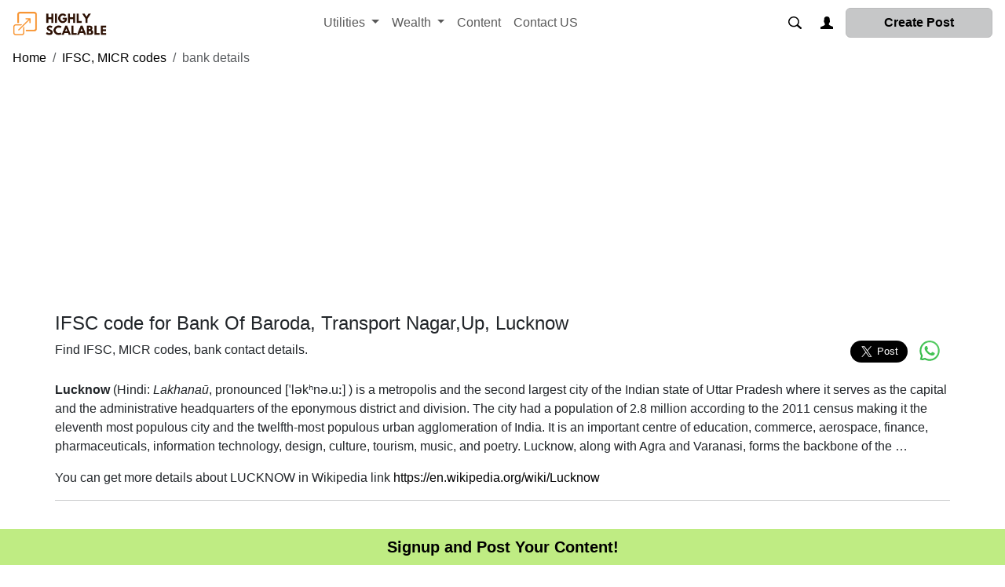

--- FILE ---
content_type: text/html; charset=utf-8
request_url: https://highlyscalable.in/wealth/bankcodes/BARB0TRALUC/
body_size: 6237
content:



<!DOCTYPE html>
<html lang="en">

<head>
    <meta charset="utf-8">
    <meta name='viewport' content='width=device-width, initial-scale=1.0, shrink-to-fit=no'>
    <link rel="shortcut icon" type="image/png" sizes="16x16" href="/static/icons/favicon.ico">
    
<title>IFSC code, MICR code and contact details for Bank Of Baroda, Transport Nagar,Up, Lucknow</title>

    
    <link rel="stylesheet" href="/static/css/bootstrap.5.3.3.min.css">
    
    <link rel="stylesheet" href="/static/css/app.css?v=4">
    <!-- <style> -->
    <!-- <link rel="stylesheet" href="/static/css/footer.css"> -->
    <!-- </style> -->
    <!-- <link rel="stylesheet" href="/static/css/blogapp.css"> -->
    <link rel="preconnect" href="https://googleads.g.doubleclick.net">
    <link rel="preconnect" href="http://in.getclicky.com">
    <link rel="preconnect" href="https://platform.twitter.com">
    <link rel="preconnect" href="https://www.clarity.ms">
    <link rel="preconnect" href="https://www.googletagservices.com">
    <link rel="preconnect" href="https://adservice.google.co.in">
    <link rel="preconnect" href="https://adservice.google.com">
    <link rel="preconnect" href="https://partner.googleadservices.com">
    <link rel="preconnect" href="https://connect.facebook.net">
    
    
<meta name="Description" content="ifsc code for BANK OF BARODA, TRANSPORT NAGAR,UP, LUCKNOW. Check IFSC code, branch address of Government, PSU, private foreign banks in India for transferring money online using NEFT, RTGS, ECS">
<link href="https://highlyscalable.in/wealth/bankcodes/BARB0TRALUC/" rel="canonical">
<meta name="robots" content="index, follow">
<meta name="twitter:card" content="summary" />
<meta property="og:url" content="https://highlyscalable.in/wealth/bankcodes/BARB0TRALUC/" />
<meta property="og:type" content="article" />
<meta property="og:title" content="Highly Scalable - IFSC code, MICR code and contact details for Bank Of Baroda, Transport Nagar,Up, Lucknow" />
<meta property="og:description" content="Find IFSC, MICR codes, bank brach addresses, to do RTGS, NEFT, IMPS" />
<meta property="og:image" content="https://highlyscalable.in/static/img/highlyscalable.jfif" />
<meta property="og:image:alt" content="This is the image of Highly Scalable">
<meta property="og:image:width" content="1200" />
<meta property="og:image:height" content="630" />
<!--  -->

    <meta name="google-site-verification" content="j_uPvpS5AAeU-yyPu24-X15yfmExnxbFfVukjwISaak" />
    <meta name="msvalidate.01" content="E3837C6D30EFE4E029D04631487386EC" />
    <meta name="ahrefs-site-verification" content="f03de2b12fa6f4c95731e89dfa522212caa68fe1aef902f65184a56840510c79">
    <script async src="https://analytics.indiaseva.com/script.js" data-website-id="9c7b18c6-758b-45c0-aa6d-e6663867a3ac"></script>
    <!-- <script defer src="https://analytics.indiaseva.com/script.js" data-website-id="9c7b18c6-758b-45c0-aa6d-e6663867a3ac"></script> -->
    <script data-ad-client="ca-pub-2231831183038951" async src="https://pagead2.googlesyndication.com/pagead/js/adsbygoogle.js"></script>
    <!-- Global site tag (gtag.js) - Google Analytics -->
    <script async src="https://www.googletagmanager.com/gtag/js?id=G-FC6DSSDMYS"></script>
    <script>
        window.dataLayer = window.dataLayer || [];
    function gtag(){dataLayer.push(arguments);}
    gtag('js', new Date());
    gtag('config', 'G-FC6DSSDMYS');
    </script>
    <!-- Clarity tracking code for https://highlyscalable.in/ -->
    <script> (function(c,l,a,r,i,t,y){c[a]=c[a]||function(){(c[a].q=c[a].q||[]).push(arguments)};t=l.createElement(r);t.async=1;t.src="https://www.clarity.ms/tag/"+i;y=l.getElementsByTagName(r)[0];y.parentNode.insertBefore(t,y);})(window, document, "clarity", "script", "47qodnt4mk");
    </script>
    <script>var clicky_site_ids = clicky_site_ids || []; clicky_site_ids.push(101299275);</script>
    <script async src="//static.getclicky.com/js"></script>
</head>

<body>
    
    <div id="page-wrap">
        <nav class="navbar navbar-expand-sm navbar-white bg-white">
            <!-- <div class="container"> -->
            <a class="navbar-brand" href="/"><img src="\static\img\highlyscalable.png" alt="Highly Scalable Logo"></a>
            <button class="navbar-toggler" type="button" data-bs-toggle="collapse" data-bs-target="#mainMenu" aria-controls="mainMenu" aria-expanded="false" aria-label="Toggle navigation">
                <span class="navbar-toggler-icon"></span>
            </button>
            <div class="collapse navbar-collapse" id="mainMenu">
                <ul class="navbar-nav ml-2 mx-auto order-1">
                    
                    <!--  <li class="nav-item">
                        <a class="nav-link" href="/boards">Boards</a>
                    </li> -->
                    <li class="nav-item dropdown">
                        <a class="nav-link dropdown-toggle" href="#" id="navbarDropdownMenuLink" role="button" data-bs-toggle="dropdown" aria-expanded="false">
                            Utilities
                        </a>
                        <ul class="dropdown-menu" aria-labelledby="navbarDropdownMenuLink">
                            <li><a class="dropdown-item" href="/pdf/">Image to PDF</a></li>
                            <li><a class="dropdown-item" href="/pdf/pdfcompress/">Compress PDF</a></li>
                        </ul>
                    </li>
                    <li class="nav-item dropdown">
                        <a class="nav-link dropdown-toggle" href="#" id="navbarDropdownMenuLink" role="button" data-bs-toggle="dropdown" aria-haspopup="true" aria-expanded="false">
                            Wealth
                        </a>
                        <div class="dropdown-menu" aria-labelledby="navbarDropdownMenuLink">
                            <a class="dropdown-item" href="/wealth/insuranceagents/">Insurance Agents</a>
                            <a class="dropdown-item" href="/wealth/bankcodes/">Bank Codes</a>
                        </div>
                    </li>
                    <li class="nav-item">
                        <a class="nav-link" href="/blog/">Content</a>
                    </li>
                    <!-- <li class="nav-item">
                    <a class="nav-link" href="/about/">About US</a>
                </li> -->
                    <li class="nav-item">
                        <a class="nav-link" href="/about/contact/">Contact US</a>
                    </li>
                </ul>
                <ul class="navbar-nav order-3 mx-2">
                    <a href="/search/">
                        <?xml version="1.0" encoding="utf-8"?><svg version="1.1" id="Layer_1" xmlns="http://www.w3.org/2000/svg" xmlns:xlink="http://www.w3.org/1999/xlink" x="0px" y="0px" viewBox="0 0 122.879 119.799" style="enable-background:new 0 0 122.879 119.799; float:right; height: 16px;" xml:space="preserve">
                            <g>
                                <path d="M49.988,0h0.016v0.007C63.803,0.011,76.298,5.608,85.34,14.652c9.027,9.031,14.619,21.515,14.628,35.303h0.007v0.033v0.04 h-0.007c-0.005,5.557-0.917,10.905-2.594,15.892c-0.281,0.837-0.575,1.641-0.877,2.409v0.007c-1.446,3.66-3.315,7.12-5.547,10.307 l29.082,26.139l0.018,0.016l0.157,0.146l0.011,0.011c1.642,1.563,2.536,3.656,2.649,5.78c0.11,2.1-0.543,4.248-1.979,5.971 l-0.011,0.016l-0.175,0.203l-0.035,0.035l-0.146,0.16l-0.016,0.021c-1.565,1.642-3.654,2.534-5.78,2.646 c-2.097,0.111-4.247-0.54-5.971-1.978l-0.015-0.011l-0.204-0.175l-0.029-0.024L78.761,90.865c-0.88,0.62-1.778,1.209-2.687,1.765 c-1.233,0.755-2.51,1.466-3.813,2.115c-6.699,3.342-14.269,5.222-22.272,5.222v0.007h-0.016v-0.007 c-13.799-0.004-26.296-5.601-35.338-14.645C5.605,76.291,0.016,63.805,0.007,50.021H0v-0.033v-0.016h0.007 c0.004-13.799,5.601-26.296,14.645-35.338C23.683,5.608,36.167,0.016,49.955,0.007V0H49.988L49.988,0z M50.004,11.21v0.007h-0.016 h-0.033V11.21c-10.686,0.007-20.372,4.35-27.384,11.359C15.56,29.578,11.213,39.274,11.21,49.973h0.007v0.016v0.033H11.21 c0.007,10.686,4.347,20.367,11.359,27.381c7.009,7.012,16.705,11.359,27.403,11.361v-0.007h0.016h0.033v0.007 c10.686-0.007,20.368-4.348,27.382-11.359c7.011-7.009,11.358-16.702,11.36-27.4h-0.006v-0.016v-0.033h0.006 c-0.006-10.686-4.35-20.372-11.358-27.384C70.396,15.56,60.703,11.213,50.004,11.21L50.004,11.21z" />
                            </g>
                        </svg></a>
                </ul>
                <hr class="d-md-none text-white-50">
                
                <ul class="navbar-nav order-3 mx-3">
                    <a href="/login/">
                        <?xml version="1.0" encoding="utf-8"?><svg version="1.1" id="Layer_1" xmlns="http://www.w3.org/2000/svg" xmlns:xlink="http://www.w3.org/1999/xlink" x="0px" y="0px" viewBox="0 0 122.88 121.42" style="enable-background:new 0 0 122.88 121.42;float:right; height: 16px;" xml:space="preserve">
                            <style type="text/css">
                            .st0 {
                                fill-rule: evenodd;
                                clip-rule: evenodd;
                            }
                            </style>
                            <g>
                                <path class="st0" d="M0,121.42l0-19.63c10.5-4.67,42.65-13.56,44.16-26.41c0.34-2.9-6.5-13.96-8.07-19.26 c-3.36-5.35-4.56-13.85-0.89-19.5c1.46-2.25,0.84-10.44,0.84-13.53c0-30.77,53.92-30.78,53.92,0c0,3.89-0.9,11.04,1.22,14.1 c3.54,5.12,1.71,14.19-1.27,18.93c-1.91,5.57-9.18,16.11-8.56,19.26c2.31,11.74,32.13,19.63,41.52,23.8l0,22.23L0,121.42L0,121.42z" />
                            </g>
                        </svg></a>
                </ul>
                
                <ul class="navbar-nav order-3">
                    <a href="/blog/addblog/" class="btn btn-light active" style="padding-left: 3rem;padding-right: 3rem;"><b>Create Post</b></a>
                </ul>
                <hr class="d-md-none text-white-50">
            </div>
            <!-- </div> -->
        </nav>
        
        
        <div class="content-container">
            
<ol class="breadcrumb mt-1">
    <li class="breadcrumb-item"><a href="/">Home</a></li>
    <li class="breadcrumb-item"><a href="/wealth/bankcodes/">IFSC, MICR codes</a></li>
    <li class="breadcrumb-item active">bank details</li>
</ol>

            
<main class="wrapper">
    <div class="container">
        <div class="advert-block advert--main">
            <script async src="https://pagead2.googlesyndication.com/pagead/js/adsbygoogle.js"></script>
<ins class="adsbygoogle"
     style="display:block; text-align:center;"
     data-ad-layout="in-article"
     data-ad-format="fluid"
     data-ad-client="ca-pub-2231831183038951"
     data-ad-slot="6908355919"></ins>
<script>
     (adsbygoogle = window.adsbygoogle || []).push({});
</script>
        </div>
        <div class="container-title">
            <h1 class="the-title-entry">IFSC code for Bank Of Baroda, Transport Nagar,Up, Lucknow </h1>
        </div>
        <div class="container-meta">
            Find IFSC, MICR codes, bank contact details.
            <div class="social-share">
                <div><a class="twitter-share-button" data-size="large">Tweet</a></div>&nbsp;
                <div class="fb-share-button" data-href="https://highlyscalable.in/wealth/bankcodes/BARB0TRALUC/" data-layout="button" data-size="large"></div>
                <div class="whatsapp-this">
                    <a href="https://api.whatsapp.com/send?text=https://highlyscalable.in/wealth/bankcodes/BARB0TRALUC/" aria-label="share the page via whatsapp" target="_blank" style="font-size: 1em;">
                        <svg xmlns="http://www.w3.org/2000/svg" viewBox="0 0 333333 333333" shape-rendering="geometricPrecision" text-rendering="geometricPrecision" image-rendering="optimizeQuality" fill-rule="evenodd" clip-rule="evenodd">
                            <defs>
                                <linearGradient id="a" gradientUnits="userSpaceOnUse" x1="333747" y1="-416.535" x2="-416.142" y2="333746">
                                    <stop offset="0" stop-color="#5dd069" />
                                    <stop offset="1" stop-color="#2bb641" />
                                </linearGradient>
                            </defs>
                            <path d="M284741 47856C253398 16447 211710-827 167306-827 75837-829 1390 73626 1390 165162c0 29238 7659 57839 22171 82967L0 334163l88000-23094c24268 13220 51569 20226 79282 20226h67c91475 0 165985-74453 165985-165985 0-44366-17274-86032-48617-117430l24-24zM167355 303286c-24791 0-49073-6681-70258-19248l-5051-3014-52220 13676 13945-50900-3266-5228c-13884-21925-21130-47302-21130-73402 0-76085 61892-138000 138056-138000 36829 0 71526 14402 97554 40427 26040 26108 40361 60723 40361 97615-61 76140-61953 138056-138001 138056l12 20zm75634-103367c-4122-2098-24539-12101-28329-13485-3789-1384-6551-2098-9362 2096-2744 4122-10723 13485-13152 16284-2431 2750-4835 3144-8957 1045-4122-2098-17539-6472-33366-20609-12309-10986-20657-24594-23087-28717-2429-4122-272-6409 1841-8433 1907-1846 4128-4835 6219-7266 2098-2429 2750-4128 4128-6933 1384-2750 709-5181-333-7266-1045-2091-9362-22508-12752-30825-3329-8126-6803-6994-9356-7136-2430-124-5180-124-7918-124s-7266 1039-11055 5173c-3789 4122-14530 14199-14530 34611 0 20417 14850 40108 16935 42921 2096 2744 29252 44680 70849 62624 9886 4250 17606 6803 23622 8778 9947 3138 18971 2683 26109 1630 7978-1175 24539-10016 28014-19703 3470-9695 3470-17988 2431-19703-984-1846-3728-2866-7917-4990l-31 26h-2z" fill="url(#a)" />
                        </svg>
                    </a>
                </div>
            </div>
        </div>
        <div>
            
            <p><p class="mw-empty-elt">


</p>


<p><b>Lucknow</b> (Hindi: <i lang="hi"><span title="Hindi-language romanization"><i lang="hi-Latn"><span title="International Alphabet of Sanskrit transliteration"><i lang="sa-Latn">Lakhanaū</i></span></i></span></i>, <span>pronounced</span> <span lang="hi-Latn-fonipa">[ˈləkʰnə.uː]</span> <span></span>) is a metropolis and the second largest city of the Indian state of Uttar Pradesh where it serves as the capital and the administrative headquarters of the eponymous district and division. The city had a population of 2.8 million according to the 2011 census making it the eleventh most populous city and the twelfth-most populous urban agglomeration of India. It is an important centre of education, commerce, aerospace, finance, pharmaceuticals, information technology, design, culture, tourism, music, and poetry. Lucknow, along with Agra and Varanasi, forms the backbone of the …</p></p>
            
            <p>You can get more details about LUCKNOW in Wikipedia link <a href="https://en.wikipedia.org/wiki/Lucknow" aria-label="Open Wikipedia page for city LUCKNOW" target="_blank">https://en.wikipedia.org/wiki/Lucknow</a></p>
            <hr>
            
            
        </div>
        <div class="advert-block advert--main">
            <script async src="https://pagead2.googlesyndication.com/pagead/js/adsbygoogle.js"></script>
<ins class="adsbygoogle"
     style="display:block; text-align:center;"
     data-ad-layout="in-article"
     data-ad-format="fluid"
     data-ad-client="ca-pub-2231831183038951"
     data-ad-slot="6908355919"></ins>
<script>
     (adsbygoogle = window.adsbygoogle || []).push({});
</script>
        </div>
        <div>
            <p>The IFSC code of BANK OF BARODA, TRANSPORT NAGAR,UP, LUCKNOW is <b>BARB0TRALUC</b> and the address is E 8 PHASE II,OPPOSITE PARKING NO 5,TRANSPORT NAGAR,LUCKNOW,UTTAR PRADESH ?� 226012.. The IFSC code BARB0TRALUC can be uesd for NEFT transfer, RTGS transfer, IMPS transfer , and NPCI/UPI transactions. More details such as MICR code, contact number(if available) are given below. </p>
        </div>
        <div class="ifsc-card-content">
            <div class="ifsc-card-text-div">
                <p>
                    <div class="ifsc-card-text-header">Bank</div>
                    <div class="ifsc-card-text"><a href="/wealth/bankcodes/banks/BANK%20OF%20BARODA/">BANK OF BARODA</a></div>
                </p>
            </div>
            <div class="ifsc-card-text-div">
                <p>
                    <div class="ifsc-card-text-header">Branch</div>
                    <div class="ifsc-card-text">TRANSPORT NAGAR,UP</div>
                </p>
            </div>
            <div class="ifsc-card-text-div">
                <p>
                    <div class="ifsc-card-text-header">Address</div>
                    <div class="ifsc-card-text">E 8 PHASE II,OPPOSITE PARKING NO 5,TRANSPORT NAGAR,LUCKNOW,UTTAR PRADESH ?� 226012.</div>
                </p>
            </div>
            <div class="ifsc-card-text-div">
                <p>
                    <div class="ifsc-card-text-header">District</div>
                    <div class="ifsc-card-text"><a href="/wealth/bankcodes/banks/BANK%20OF%20BARODA/UTTAR%20PRADESH/LUCKNOW/">LUCKNOW</a></div>
                </p>
            </div>
            <div class="ifsc-card-text-div">
                <p>
                    <div class="ifsc-card-text-header">State</div>
                    <div class="ifsc-card-text"><a href="/wealth/bankcodes/banks/BANK%20OF%20BARODA/UTTAR%20PRADESH/">UTTAR PRADESH</a></div>
                </p>
            </div>
            <div class="ifsc-card-text-div">
                <p>
                    <div class="ifsc-card-text-header">Contact No</div>
                    <div class="ifsc-card-text">1800223344</div>
                </p>
            </div>
            <div class="ifsc-card-text-div">
                <p>
                    <div class="ifsc-card-text-header">IFSC code</div>
                    <div class="ifsc-card-text">BARB0TRALUC</div>
                </p>
            </div>
            <div class="ifsc-card-text-div">
                <p>
                    <div class="ifsc-card-text-header">MICR code</div>
                    <div class="ifsc-card-text">226012046</div>
                </p>
            </div>
        </div>
        <div class="advert-block advert--main">
            <script async src="https://pagead2.googlesyndication.com/pagead/js/adsbygoogle.js"></script>
<ins class="adsbygoogle"
     style="display:block; text-align:center;"
     data-ad-layout="in-article"
     data-ad-format="fluid"
     data-ad-client="ca-pub-2231831183038951"
     data-ad-slot="6908355919"></ins>
<script>
     (adsbygoogle = window.adsbygoogle || []).push({});
</script>
        </div>
    </div>
</main>

        </div>
        <footer class="footer mt-auto py-2">
    
    <div class="hs_footer_container">
        <span class="text-muted"><a href="/accounts/signup/" title="Sticky footer container">Signup and Post Your Content!</a></span>
    </div>
    
</footer>
<div class="hssite-footer">
    <div class="footer-widget_text">
        <div class="hs_footer_container">
            <a class="hs_footer_item" href="https://twitter.com/SMSIntegra" aria-label="twitter feed of smsintegra" target="_blank">
                <svg xmlns="http://www.w3.org/2000/svg" viewBox="0 0 333333 333333" shape-rendering="geometricPrecision" text-rendering="geometricPrecision" image-rendering="optimizeQuality" fill-rule="evenodd" clip-rule="evenodd">
                    <path d="M302077 0H31255C14069 0 1 14068 1 31256v270822c0 17186 14068 31254 31254 31254h270822c17186 0 31254-14068 31254-31254l2-270824C333333 14068 319265 0 302079 0h-2zm-33549 103487c-7489 3350-15558 5575-23983 6568 8632-5170 15233-13361 18384-23115-8068 4772-17034 8271-26535 10143-7640-8117-18490-13163-30510-13163-23080 0-41766 18697-41766 41763 0 3256 361 6440 1068 9512-34728-1760-65516-18386-86126-43680-3697 6378-5654 13630-5654 21004v5c0 14483 7354 27292 18573 34762-6847-204-13287-2113-18941-5207v522c0 20254 14396 37154 33525 40974-3505 952-7204 1477-11015 1477-2700 0-5301-278-7887-748 5343 16587 20765 28679 39029 29032-14320 11219-32306 17899-51914 17899-3384 0-6681-207-9974-602 18535 11893 40492 18780 64080 18780 76848 0 118908-63685 118908-118903 0-1835-41-3613-117-5410 8162-5839 15238-13207 20840-21595l19-19-4 2z" fill="#1da1f2" /></svg>
            </a>
            <a class="hs_footer_item" href="https://www.linkedin.com/company/smsintegra.com" aria-label="Linkedin of smsintegra" target="_blank">
                <svg xmlns="http://www.w3.org/2000/svg" viewBox="0 0 333333 333333" shape-rendering="geometricPrecision" text-rendering="geometricPrecision" image-rendering="optimizeQuality" fill-rule="evenodd" clip-rule="evenodd">
                    <path d="M302077 0H31255C14069 0 1 14068 1 31256v270822c0 17186 14068 31254 31254 31254h270822c17186 0 31254-14068 31254-31254l2-270824C333333 14068 319265 0 302079 0h-2zM142041 135879h34068v17465l493 1c4744-8512 16345-17465 33644-17465 35974-2 42628 22387 42628 51509v59324l-35529 1v-52589c0-12537-260-28675-18473-28675-18499 0-21333 13646-21333 27761v53503h-35496V135878zm-24630-30787c0 10198-8276 18473-18474 18473s-18477-8276-18477-18473c0-10198 8279-18474 18477-18474s18474 8276 18474 18474zm-36951 30787h36951v110836H80460V135879z" fill="#0077b5" /></svg>
            </a>
            <a class="hs_footer_item" href="https://wa.me/919840065888?text=hi" aria-label="connect with smsintegra on whatsapp" target="_blank">
                <svg xmlns="http://www.w3.org/2000/svg" viewBox="0 0 333333 333333" shape-rendering="geometricPrecision" text-rendering="geometricPrecision" image-rendering="optimizeQuality" fill-rule="evenodd" clip-rule="evenodd">
                    <defs>
                        <linearGradient id="a" gradientUnits="userSpaceOnUse" x1="333747" y1="-416.535" x2="-416.142" y2="333746">
                            <stop offset="0" stop-color="#5dd069" />
                            <stop offset="1" stop-color="#2bb641" />
                        </linearGradient>
                    </defs>
                    <path d="M284741 47856C253398 16447 211710-827 167306-827 75837-829 1390 73626 1390 165162c0 29238 7659 57839 22171 82967L0 334163l88000-23094c24268 13220 51569 20226 79282 20226h67c91475 0 165985-74453 165985-165985 0-44366-17274-86032-48617-117430l24-24zM167355 303286c-24791 0-49073-6681-70258-19248l-5051-3014-52220 13676 13945-50900-3266-5228c-13884-21925-21130-47302-21130-73402 0-76085 61892-138000 138056-138000 36829 0 71526 14402 97554 40427 26040 26108 40361 60723 40361 97615-61 76140-61953 138056-138001 138056l12 20zm75634-103367c-4122-2098-24539-12101-28329-13485-3789-1384-6551-2098-9362 2096-2744 4122-10723 13485-13152 16284-2431 2750-4835 3144-8957 1045-4122-2098-17539-6472-33366-20609-12309-10986-20657-24594-23087-28717-2429-4122-272-6409 1841-8433 1907-1846 4128-4835 6219-7266 2098-2429 2750-4128 4128-6933 1384-2750 709-5181-333-7266-1045-2091-9362-22508-12752-30825-3329-8126-6803-6994-9356-7136-2430-124-5180-124-7918-124s-7266 1039-11055 5173c-3789 4122-14530 14199-14530 34611 0 20417 14850 40108 16935 42921 2096 2744 29252 44680 70849 62624 9886 4250 17606 6803 23622 8778 9947 3138 18971 2683 26109 1630 7978-1175 24539-10016 28014-19703 3470-9695 3470-17988 2431-19703-984-1846-3728-2866-7917-4990l-31 26h-2z" fill="url(#a)" />
                </svg>
            </a>
        </div>
    </div>
    <div class="about-us">
        <p>
            <a href="/about/">About US</a>|
            <a href="/about/privacy/">Privacy Policy</a>|
            <a href="/about/disclaimer/">Disclaimer</a>
        </p>
    </div>
    <div class="attr-copyright">
        <div class="hs_footer_container">
            <p> &copy;2020 - 2026 All rights reserved, HighlyScalable </p>
        </div>
    </div>
</div>
    </div>
    
    <script src="/static/js/jquery.min.js"></script>
    <script src="/static/js/popper_2.11.8.min.js"></script>
    <script src="/static/js/bootstrap.5.3.3.min.js"></script>
    








    
    <script src="/static/js/HS/twitter.js"></script>
    <div id="fb-root"></div>
    <script src="/static/js/HS/facebook.js"></script>
    
</body>
</html>

--- FILE ---
content_type: text/html; charset=utf-8
request_url: https://www.google.com/recaptcha/api2/aframe
body_size: 267
content:
<!DOCTYPE HTML><html><head><meta http-equiv="content-type" content="text/html; charset=UTF-8"></head><body><script nonce="ysRJxD4ymoU_56LE8cKYrA">/** Anti-fraud and anti-abuse applications only. See google.com/recaptcha */ try{var clients={'sodar':'https://pagead2.googlesyndication.com/pagead/sodar?'};window.addEventListener("message",function(a){try{if(a.source===window.parent){var b=JSON.parse(a.data);var c=clients[b['id']];if(c){var d=document.createElement('img');d.src=c+b['params']+'&rc='+(localStorage.getItem("rc::a")?sessionStorage.getItem("rc::b"):"");window.document.body.appendChild(d);sessionStorage.setItem("rc::e",parseInt(sessionStorage.getItem("rc::e")||0)+1);localStorage.setItem("rc::h",'1769546301600');}}}catch(b){}});window.parent.postMessage("_grecaptcha_ready", "*");}catch(b){}</script></body></html>

--- FILE ---
content_type: application/javascript
request_url: https://highlyscalable.in/static/js/HS/facebook.js
body_size: -592
content:
(function(a,b,c){var d=a.getElementsByTagName(b)[0];a.getElementById(c)||(a=a.createElement(b),a.id=c,a.src="https://connect.facebook.net/en_US/sdk.js#xfbml=1&version=v3.0",d.parentNode.insertBefore(a,d))})(document,"script","facebook-jssdk");

--- FILE ---
content_type: application/javascript
request_url: https://highlyscalable.in/static/js/HS/twitter.js
body_size: -570
content:
window.twttr=function(a,c,d){var e=a.getElementsByTagName(c)[0],b=window.twttr||{};if(a.getElementById(d))return b;a=a.createElement(c);a.id=d;a.src="https://platform.twitter.com/widgets.js";e.parentNode.insertBefore(a,e);b._e=[];b.ready=function(f){b._e.push(f)};return b}(document,"script","twitter-wjs");